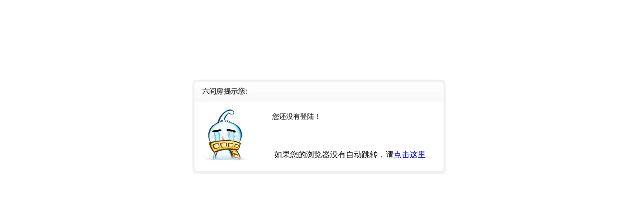

--- FILE ---
content_type: text/html; charset=UTF-8
request_url: https://v.6.cn/user/liveRoomReport.php?tuid=101335010
body_size: 1014
content:
<!DOCTYPE html>
<html>
<head>
<meta charset="utf-8">
<meta http-equiv="X-UA-Compatible" content="IE=edge" />
<meta name="renderer" content="webkit">
<link rel="shortcut icon" href="//vr0.xiu123.cn/imges/favicon.ico"/>
<title>六间房提示您</title>
<style type="text/css">
*{ margin:0; padding:0; }
body{background:#fff; text-align:center; font-family: Arial,"\5FAE\8F6F\96C5\9ED1",sans-serif,"\5b8b\4f53";
}

h1{visibility:hidden;width:200px;height:20px;}
.remind {width:508px; height:190px; margin:160px auto; position:relative; background:url(//vr0.xiu123.cn/imges/base/redirect.jpg) no-repeat 0 0; text-align:left;}
.remind-coop{ background-image:url(//vr0.xiu123.cn/imges/base/redirect-coop.png); }
.remind ul {margin:0px; padding:0px; list-style:none;}
#speak{width:300px;position:absolute;left:160px;top:66px;}
#speak .rcontent{font-size:14px;color:#000000;}
#jump{position:absolute;bottom:28px;right:40px;}
#face{width:100px;height:111px;margin:40px 0 0 18px;background:url(//vr0.xiu123.cn/imges/new_6/xiao6.jpg) no-repeat -995px top;}
</style>
</head>
<body>
<div id="remind" class="remind">
<h1>六间房提示您</h1>
<div id='face'></div>
<div id="speak">
<b class="rtop">
<b class="r1"></b>
<b class="r2"></b>
<b class="r3"></b>
<b class="r4"></b>
</b>
<div class="rcontent">您还没有登陆！</div>
<b class="rbottom">
<b class="r4"></b>
<b class="r3"></b>
<b class="r2"></b>
<b class="r1"></b>
</b>
</div><!--/speak-->
<p id="jump">如果您的浏览器没有自动跳转，请<a href="/">点击这里</a></p><script type="text/javascript">
		setTimeout('location.replace("/")',4000)
		</script></div><!--/#remind--><script>
if(!window.console){
  	window.console = {
		log: function(){}
	};
}
//合作伙伴用
;(function(_cookie){
	if(_cookie.indexOf('coop=') > -1){
		var _box = document.getElementById('remind');
		_box.className = 'remind remind-coop';
		console.log('/');
	}
})(document.cookie);
</script></body>
</html>